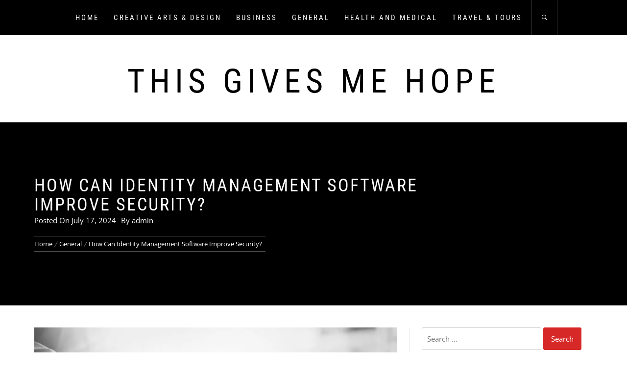

--- FILE ---
content_type: text/html; charset=UTF-8
request_url: https://thisgivesmehope.com/general/how-can-identity-management-software-improve-security/
body_size: 10407
content:
<!DOCTYPE html>
<html lang="en-US">
<head>
    <meta charset="UTF-8">
    <meta name="viewport" content="width=device-width, initial-scale=1.0, maximum-scale=1.0, user-scalable=no"/>
    <link rel="profile" href="https://gmpg.org/xfn/11">
    <link rel="pingback" href="https://thisgivesmehope.com/xmlrpc.php">

    <title>How Can Identity Management Software Improve Security? &#8211; This Gives Me Hope</title>
        <style type="text/css">body .inner-header-overlay,body .single-slide:after{filter: alpha(opacity=42);opacity:.42}body .single-slide:after{content:""}</style>

    <meta name='robots' content='max-image-preview:large'/>
<link rel='dns-prefetch' href='//s.w.org'/>
<link rel="alternate" type="application/rss+xml" title="This Gives Me Hope &raquo; Feed" href="https://thisgivesmehope.com/feed/"/>
<link rel="alternate" type="application/rss+xml" title="This Gives Me Hope &raquo; Comments Feed" href="https://thisgivesmehope.com/comments/feed/"/>
<script type="text/javascript">window._wpemojiSettings={"baseUrl":"https:\/\/s.w.org\/images\/core\/emoji\/14.0.0\/72x72\/","ext":".png","svgUrl":"https:\/\/s.w.org\/images\/core\/emoji\/14.0.0\/svg\/","svgExt":".svg","source":{"concatemoji":"https:\/\/thisgivesmehope.com\/wp-includes\/js\/wp-emoji-release.min.js?ver=6.0.11"}};!function(e,a,t){var n,r,o,i=a.createElement("canvas"),p=i.getContext&&i.getContext("2d");function s(e,t){var a=String.fromCharCode,e=(p.clearRect(0,0,i.width,i.height),p.fillText(a.apply(this,e),0,0),i.toDataURL());return p.clearRect(0,0,i.width,i.height),p.fillText(a.apply(this,t),0,0),e===i.toDataURL()}function c(e){var t=a.createElement("script");t.src=e,t.defer=t.type="text/javascript",a.getElementsByTagName("head")[0].appendChild(t)}for(o=Array("flag","emoji"),t.supports={everything:!0,everythingExceptFlag:!0},r=0;r<o.length;r++)t.supports[o[r]]=function(e){if(!p||!p.fillText)return!1;switch(p.textBaseline="top",p.font="600 32px Arial",e){case"flag":return s([127987,65039,8205,9895,65039],[127987,65039,8203,9895,65039])?!1:!s([55356,56826,55356,56819],[55356,56826,8203,55356,56819])&&!s([55356,57332,56128,56423,56128,56418,56128,56421,56128,56430,56128,56423,56128,56447],[55356,57332,8203,56128,56423,8203,56128,56418,8203,56128,56421,8203,56128,56430,8203,56128,56423,8203,56128,56447]);case"emoji":return!s([129777,127995,8205,129778,127999],[129777,127995,8203,129778,127999])}return!1}(o[r]),t.supports.everything=t.supports.everything&&t.supports[o[r]],"flag"!==o[r]&&(t.supports.everythingExceptFlag=t.supports.everythingExceptFlag&&t.supports[o[r]]);t.supports.everythingExceptFlag=t.supports.everythingExceptFlag&&!t.supports.flag,t.DOMReady=!1,t.readyCallback=function(){t.DOMReady=!0},t.supports.everything||(n=function(){t.readyCallback()},a.addEventListener?(a.addEventListener("DOMContentLoaded",n,!1),e.addEventListener("load",n,!1)):(e.attachEvent("onload",n),a.attachEvent("onreadystatechange",function(){"complete"===a.readyState&&t.readyCallback()})),(e=t.source||{}).concatemoji?c(e.concatemoji):e.wpemoji&&e.twemoji&&(c(e.twemoji),c(e.wpemoji)))}(window,document,window._wpemojiSettings);</script>
<style type="text/css">img.wp-smiley,img.emoji{display:inline!important;border:none!important;box-shadow:none!important;height:1em!important;width:1em!important;margin:0 .07em!important;vertical-align:-.1em!important;background:none!important;padding:0!important}</style>
	<link rel='stylesheet' id='wp-block-library-css' href='https://thisgivesmehope.com/wp-includes/css/dist/block-library/style.min.css?ver=6.0.11' type='text/css' media='all'/>
<style id='wp-block-library-theme-inline-css' type='text/css'>.wp-block-audio figcaption{color:#555;font-size:13px;text-align:center}.is-dark-theme .wp-block-audio figcaption{color:hsla(0,0%,100%,.65)}.wp-block-code{border:1px solid #ccc;border-radius:4px;font-family:Menlo,Consolas,monaco,monospace;padding:.8em 1em}.wp-block-embed figcaption{color:#555;font-size:13px;text-align:center}.is-dark-theme .wp-block-embed figcaption{color:hsla(0,0%,100%,.65)}.blocks-gallery-caption{color:#555;font-size:13px;text-align:center}.is-dark-theme .blocks-gallery-caption{color:hsla(0,0%,100%,.65)}.wp-block-image figcaption{color:#555;font-size:13px;text-align:center}.is-dark-theme .wp-block-image figcaption{color:hsla(0,0%,100%,.65)}.wp-block-pullquote{border-top:4px solid;border-bottom:4px solid;margin-bottom:1.75em;color:currentColor}.wp-block-pullquote__citation,.wp-block-pullquote cite,.wp-block-pullquote footer{color:currentColor;text-transform:uppercase;font-size:.8125em;font-style:normal}.wp-block-quote{border-left:.25em solid;margin:0 0 1.75em;padding-left:1em}.wp-block-quote cite,.wp-block-quote footer{color:currentColor;font-size:.8125em;position:relative;font-style:normal}.wp-block-quote.has-text-align-right{border-left:none;border-right:.25em solid;padding-left:0;padding-right:1em}.wp-block-quote.has-text-align-center{border:none;padding-left:0}.wp-block-quote.is-large,.wp-block-quote.is-style-large,.wp-block-quote.is-style-plain{border:none}.wp-block-search .wp-block-search__label{font-weight:700}:where(.wp-block-group.has-background){padding:1.25em 2.375em}.wp-block-separator.has-css-opacity{opacity:.4}.wp-block-separator{border:none;border-bottom:2px solid;margin-left:auto;margin-right:auto}.wp-block-separator.has-alpha-channel-opacity{opacity:1}.wp-block-separator:not(.is-style-wide):not(.is-style-dots){width:100px}.wp-block-separator.has-background:not(.is-style-dots){border-bottom:none;height:1px}.wp-block-separator.has-background:not(.is-style-wide):not(.is-style-dots){height:2px}.wp-block-table thead{border-bottom:3px solid}.wp-block-table tfoot{border-top:3px solid}.wp-block-table td,.wp-block-table th{padding:.5em;border:1px solid;word-break:normal}.wp-block-table figcaption{color:#555;font-size:13px;text-align:center}.is-dark-theme .wp-block-table figcaption{color:hsla(0,0%,100%,.65)}.wp-block-video figcaption{color:#555;font-size:13px;text-align:center}.is-dark-theme .wp-block-video figcaption{color:hsla(0,0%,100%,.65)}.wp-block-template-part.has-background{padding:1.25em 2.375em;margin-top:0;margin-bottom:0}</style>
<style id='global-styles-inline-css' type='text/css'>body{--wp--preset--color--black:#000;--wp--preset--color--cyan-bluish-gray:#abb8c3;--wp--preset--color--white:#fff;--wp--preset--color--pale-pink:#f78da7;--wp--preset--color--vivid-red:#cf2e2e;--wp--preset--color--luminous-vivid-orange:#ff6900;--wp--preset--color--luminous-vivid-amber:#fcb900;--wp--preset--color--light-green-cyan:#7bdcb5;--wp--preset--color--vivid-green-cyan:#00d084;--wp--preset--color--pale-cyan-blue:#8ed1fc;--wp--preset--color--vivid-cyan-blue:#0693e3;--wp--preset--color--vivid-purple:#9b51e0;--wp--preset--gradient--vivid-cyan-blue-to-vivid-purple:linear-gradient(135deg,rgba(6,147,227,1) 0%,#9b51e0 100%);--wp--preset--gradient--light-green-cyan-to-vivid-green-cyan:linear-gradient(135deg,#7adcb4 0%,#00d082 100%);--wp--preset--gradient--luminous-vivid-amber-to-luminous-vivid-orange:linear-gradient(135deg,rgba(252,185,0,1) 0%,rgba(255,105,0,1) 100%);--wp--preset--gradient--luminous-vivid-orange-to-vivid-red:linear-gradient(135deg,rgba(255,105,0,1) 0%,#cf2e2e 100%);--wp--preset--gradient--very-light-gray-to-cyan-bluish-gray:linear-gradient(135deg,#eee 0%,#a9b8c3 100%);--wp--preset--gradient--cool-to-warm-spectrum:linear-gradient(135deg,#4aeadc 0%,#9778d1 20%,#cf2aba 40%,#ee2c82 60%,#fb6962 80%,#fef84c 100%);--wp--preset--gradient--blush-light-purple:linear-gradient(135deg,#ffceec 0%,#9896f0 100%);--wp--preset--gradient--blush-bordeaux:linear-gradient(135deg,#fecda5 0%,#fe2d2d 50%,#6b003e 100%);--wp--preset--gradient--luminous-dusk:linear-gradient(135deg,#ffcb70 0%,#c751c0 50%,#4158d0 100%);--wp--preset--gradient--pale-ocean:linear-gradient(135deg,#fff5cb 0%,#b6e3d4 50%,#33a7b5 100%);--wp--preset--gradient--electric-grass:linear-gradient(135deg,#caf880 0%,#71ce7e 100%);--wp--preset--gradient--midnight:linear-gradient(135deg,#020381 0%,#2874fc 100%);--wp--preset--duotone--dark-grayscale:url(#wp-duotone-dark-grayscale);--wp--preset--duotone--grayscale:url(#wp-duotone-grayscale);--wp--preset--duotone--purple-yellow:url(#wp-duotone-purple-yellow);--wp--preset--duotone--blue-red:url(#wp-duotone-blue-red);--wp--preset--duotone--midnight:url(#wp-duotone-midnight);--wp--preset--duotone--magenta-yellow:url(#wp-duotone-magenta-yellow);--wp--preset--duotone--purple-green:url(#wp-duotone-purple-green);--wp--preset--duotone--blue-orange:url(#wp-duotone-blue-orange);--wp--preset--font-size--small:13px;--wp--preset--font-size--medium:20px;--wp--preset--font-size--large:36px;--wp--preset--font-size--x-large:42px}.has-black-color{color:var(--wp--preset--color--black)!important}.has-cyan-bluish-gray-color{color:var(--wp--preset--color--cyan-bluish-gray)!important}.has-white-color{color:var(--wp--preset--color--white)!important}.has-pale-pink-color{color:var(--wp--preset--color--pale-pink)!important}.has-vivid-red-color{color:var(--wp--preset--color--vivid-red)!important}.has-luminous-vivid-orange-color{color:var(--wp--preset--color--luminous-vivid-orange)!important}.has-luminous-vivid-amber-color{color:var(--wp--preset--color--luminous-vivid-amber)!important}.has-light-green-cyan-color{color:var(--wp--preset--color--light-green-cyan)!important}.has-vivid-green-cyan-color{color:var(--wp--preset--color--vivid-green-cyan)!important}.has-pale-cyan-blue-color{color:var(--wp--preset--color--pale-cyan-blue)!important}.has-vivid-cyan-blue-color{color:var(--wp--preset--color--vivid-cyan-blue)!important}.has-vivid-purple-color{color:var(--wp--preset--color--vivid-purple)!important}.has-black-background-color{background-color:var(--wp--preset--color--black)!important}.has-cyan-bluish-gray-background-color{background-color:var(--wp--preset--color--cyan-bluish-gray)!important}.has-white-background-color{background-color:var(--wp--preset--color--white)!important}.has-pale-pink-background-color{background-color:var(--wp--preset--color--pale-pink)!important}.has-vivid-red-background-color{background-color:var(--wp--preset--color--vivid-red)!important}.has-luminous-vivid-orange-background-color{background-color:var(--wp--preset--color--luminous-vivid-orange)!important}.has-luminous-vivid-amber-background-color{background-color:var(--wp--preset--color--luminous-vivid-amber)!important}.has-light-green-cyan-background-color{background-color:var(--wp--preset--color--light-green-cyan)!important}.has-vivid-green-cyan-background-color{background-color:var(--wp--preset--color--vivid-green-cyan)!important}.has-pale-cyan-blue-background-color{background-color:var(--wp--preset--color--pale-cyan-blue)!important}.has-vivid-cyan-blue-background-color{background-color:var(--wp--preset--color--vivid-cyan-blue)!important}.has-vivid-purple-background-color{background-color:var(--wp--preset--color--vivid-purple)!important}.has-black-border-color{border-color:var(--wp--preset--color--black)!important}.has-cyan-bluish-gray-border-color{border-color:var(--wp--preset--color--cyan-bluish-gray)!important}.has-white-border-color{border-color:var(--wp--preset--color--white)!important}.has-pale-pink-border-color{border-color:var(--wp--preset--color--pale-pink)!important}.has-vivid-red-border-color{border-color:var(--wp--preset--color--vivid-red)!important}.has-luminous-vivid-orange-border-color{border-color:var(--wp--preset--color--luminous-vivid-orange)!important}.has-luminous-vivid-amber-border-color{border-color:var(--wp--preset--color--luminous-vivid-amber)!important}.has-light-green-cyan-border-color{border-color:var(--wp--preset--color--light-green-cyan)!important}.has-vivid-green-cyan-border-color{border-color:var(--wp--preset--color--vivid-green-cyan)!important}.has-pale-cyan-blue-border-color{border-color:var(--wp--preset--color--pale-cyan-blue)!important}.has-vivid-cyan-blue-border-color{border-color:var(--wp--preset--color--vivid-cyan-blue)!important}.has-vivid-purple-border-color{border-color:var(--wp--preset--color--vivid-purple)!important}.has-vivid-cyan-blue-to-vivid-purple-gradient-background{background:var(--wp--preset--gradient--vivid-cyan-blue-to-vivid-purple)!important}.has-light-green-cyan-to-vivid-green-cyan-gradient-background{background:var(--wp--preset--gradient--light-green-cyan-to-vivid-green-cyan)!important}.has-luminous-vivid-amber-to-luminous-vivid-orange-gradient-background{background:var(--wp--preset--gradient--luminous-vivid-amber-to-luminous-vivid-orange)!important}.has-luminous-vivid-orange-to-vivid-red-gradient-background{background:var(--wp--preset--gradient--luminous-vivid-orange-to-vivid-red)!important}.has-very-light-gray-to-cyan-bluish-gray-gradient-background{background:var(--wp--preset--gradient--very-light-gray-to-cyan-bluish-gray)!important}.has-cool-to-warm-spectrum-gradient-background{background:var(--wp--preset--gradient--cool-to-warm-spectrum)!important}.has-blush-light-purple-gradient-background{background:var(--wp--preset--gradient--blush-light-purple)!important}.has-blush-bordeaux-gradient-background{background:var(--wp--preset--gradient--blush-bordeaux)!important}.has-luminous-dusk-gradient-background{background:var(--wp--preset--gradient--luminous-dusk)!important}.has-pale-ocean-gradient-background{background:var(--wp--preset--gradient--pale-ocean)!important}.has-electric-grass-gradient-background{background:var(--wp--preset--gradient--electric-grass)!important}.has-midnight-gradient-background{background:var(--wp--preset--gradient--midnight)!important}.has-small-font-size{font-size:var(--wp--preset--font-size--small)!important}.has-medium-font-size{font-size:var(--wp--preset--font-size--medium)!important}.has-large-font-size{font-size:var(--wp--preset--font-size--large)!important}.has-x-large-font-size{font-size:var(--wp--preset--font-size--x-large)!important}</style>
<link rel='stylesheet' id='infinity-blog-google-fonts-css' href='https://thisgivesmehope.com/wp-content/fonts/c282bd709314aa1bb3bf405323b9d810.css?ver=1.2.7' type='text/css' media='all'/>
<link rel='stylesheet' id='owlcarousel-css' href='https://thisgivesmehope.com/wp-content/themes/infinity-blog/assets/libraries/owlcarousel/css/owl.carousel.css?ver=6.0.11' type='text/css' media='all'/>
<link rel='stylesheet' id='ionicons-css' href='https://thisgivesmehope.com/wp-content/themes/infinity-blog/assets/libraries/ionicons/css/ionicons.min.css?ver=6.0.11' type='text/css' media='all'/>
<link rel='stylesheet' id='bootstrap-css' href='https://thisgivesmehope.com/wp-content/themes/infinity-blog/assets/libraries/bootstrap/css/bootstrap.min.css?ver=6.0.11' type='text/css' media='all'/>
<link rel='stylesheet' id='magnific-popup-css' href='https://thisgivesmehope.com/wp-content/themes/infinity-blog/assets/libraries/magnific-popup/magnific-popup.css?ver=6.0.11' type='text/css' media='all'/>
<link rel='stylesheet' id='infinity-blog-style-css' href='https://thisgivesmehope.com/wp-content/themes/infinity-blog/style.css?ver=6.0.11' type='text/css' media='all'/>
<script type='text/javascript' src='https://thisgivesmehope.com/wp-includes/js/jquery/jquery.min.js?ver=3.6.0' id='jquery-core-js'></script>
<script type='text/javascript' src='https://thisgivesmehope.com/wp-includes/js/jquery/jquery-migrate.min.js?ver=3.3.2' id='jquery-migrate-js'></script>
<link rel="https://api.w.org/" href="https://thisgivesmehope.com/wp-json/"/><link rel="alternate" type="application/json" href="https://thisgivesmehope.com/wp-json/wp/v2/posts/622"/><link rel="EditURI" type="application/rsd+xml" title="RSD" href="https://thisgivesmehope.com/xmlrpc.php?rsd"/>
<link rel="wlwmanifest" type="application/wlwmanifest+xml" href="https://thisgivesmehope.com/wp-includes/wlwmanifest.xml"/> 
<meta name="generator" content="WordPress 6.0.11"/>
<link rel="canonical" href="https://thisgivesmehope.com/general/how-can-identity-management-software-improve-security/"/>
<link rel='shortlink' href='https://thisgivesmehope.com/?p=622'/>
<link rel="alternate" type="application/json+oembed" href="https://thisgivesmehope.com/wp-json/oembed/1.0/embed?url=https%3A%2F%2Fthisgivesmehope.com%2Fgeneral%2Fhow-can-identity-management-software-improve-security%2F"/>
<link rel="alternate" type="text/xml+oembed" href="https://thisgivesmehope.com/wp-json/oembed/1.0/embed?url=https%3A%2F%2Fthisgivesmehope.com%2Fgeneral%2Fhow-can-identity-management-software-improve-security%2F&#038;format=xml"/>

</head>

<body data-rsssl=1 class="post-template-default single single-post postid-622 single-format-standard wp-embed-responsive right-sidebar home-content-not-enabled">
<svg xmlns="http://www.w3.org/2000/svg" viewBox="0 0 0 0" width="0" height="0" focusable="false" role="none" style="visibility: hidden; position: absolute; left: -9999px; overflow: hidden;"><defs><filter id="wp-duotone-dark-grayscale"><feColorMatrix color-interpolation-filters="sRGB" type="matrix" values=" .299 .587 .114 0 0 .299 .587 .114 0 0 .299 .587 .114 0 0 .299 .587 .114 0 0 "/><feComponentTransfer color-interpolation-filters="sRGB"><feFuncR type="table" tableValues="0 0.49803921568627"/><feFuncG type="table" tableValues="0 0.49803921568627"/><feFuncB type="table" tableValues="0 0.49803921568627"/><feFuncA type="table" tableValues="1 1"/></feComponentTransfer><feComposite in2="SourceGraphic" operator="in"/></filter></defs></svg><svg xmlns="http://www.w3.org/2000/svg" viewBox="0 0 0 0" width="0" height="0" focusable="false" role="none" style="visibility: hidden; position: absolute; left: -9999px; overflow: hidden;"><defs><filter id="wp-duotone-grayscale"><feColorMatrix color-interpolation-filters="sRGB" type="matrix" values=" .299 .587 .114 0 0 .299 .587 .114 0 0 .299 .587 .114 0 0 .299 .587 .114 0 0 "/><feComponentTransfer color-interpolation-filters="sRGB"><feFuncR type="table" tableValues="0 1"/><feFuncG type="table" tableValues="0 1"/><feFuncB type="table" tableValues="0 1"/><feFuncA type="table" tableValues="1 1"/></feComponentTransfer><feComposite in2="SourceGraphic" operator="in"/></filter></defs></svg><svg xmlns="http://www.w3.org/2000/svg" viewBox="0 0 0 0" width="0" height="0" focusable="false" role="none" style="visibility: hidden; position: absolute; left: -9999px; overflow: hidden;"><defs><filter id="wp-duotone-purple-yellow"><feColorMatrix color-interpolation-filters="sRGB" type="matrix" values=" .299 .587 .114 0 0 .299 .587 .114 0 0 .299 .587 .114 0 0 .299 .587 .114 0 0 "/><feComponentTransfer color-interpolation-filters="sRGB"><feFuncR type="table" tableValues="0.54901960784314 0.98823529411765"/><feFuncG type="table" tableValues="0 1"/><feFuncB type="table" tableValues="0.71764705882353 0.25490196078431"/><feFuncA type="table" tableValues="1 1"/></feComponentTransfer><feComposite in2="SourceGraphic" operator="in"/></filter></defs></svg><svg xmlns="http://www.w3.org/2000/svg" viewBox="0 0 0 0" width="0" height="0" focusable="false" role="none" style="visibility: hidden; position: absolute; left: -9999px; overflow: hidden;"><defs><filter id="wp-duotone-blue-red"><feColorMatrix color-interpolation-filters="sRGB" type="matrix" values=" .299 .587 .114 0 0 .299 .587 .114 0 0 .299 .587 .114 0 0 .299 .587 .114 0 0 "/><feComponentTransfer color-interpolation-filters="sRGB"><feFuncR type="table" tableValues="0 1"/><feFuncG type="table" tableValues="0 0.27843137254902"/><feFuncB type="table" tableValues="0.5921568627451 0.27843137254902"/><feFuncA type="table" tableValues="1 1"/></feComponentTransfer><feComposite in2="SourceGraphic" operator="in"/></filter></defs></svg><svg xmlns="http://www.w3.org/2000/svg" viewBox="0 0 0 0" width="0" height="0" focusable="false" role="none" style="visibility: hidden; position: absolute; left: -9999px; overflow: hidden;"><defs><filter id="wp-duotone-midnight"><feColorMatrix color-interpolation-filters="sRGB" type="matrix" values=" .299 .587 .114 0 0 .299 .587 .114 0 0 .299 .587 .114 0 0 .299 .587 .114 0 0 "/><feComponentTransfer color-interpolation-filters="sRGB"><feFuncR type="table" tableValues="0 0"/><feFuncG type="table" tableValues="0 0.64705882352941"/><feFuncB type="table" tableValues="0 1"/><feFuncA type="table" tableValues="1 1"/></feComponentTransfer><feComposite in2="SourceGraphic" operator="in"/></filter></defs></svg><svg xmlns="http://www.w3.org/2000/svg" viewBox="0 0 0 0" width="0" height="0" focusable="false" role="none" style="visibility: hidden; position: absolute; left: -9999px; overflow: hidden;"><defs><filter id="wp-duotone-magenta-yellow"><feColorMatrix color-interpolation-filters="sRGB" type="matrix" values=" .299 .587 .114 0 0 .299 .587 .114 0 0 .299 .587 .114 0 0 .299 .587 .114 0 0 "/><feComponentTransfer color-interpolation-filters="sRGB"><feFuncR type="table" tableValues="0.78039215686275 1"/><feFuncG type="table" tableValues="0 0.94901960784314"/><feFuncB type="table" tableValues="0.35294117647059 0.47058823529412"/><feFuncA type="table" tableValues="1 1"/></feComponentTransfer><feComposite in2="SourceGraphic" operator="in"/></filter></defs></svg><svg xmlns="http://www.w3.org/2000/svg" viewBox="0 0 0 0" width="0" height="0" focusable="false" role="none" style="visibility: hidden; position: absolute; left: -9999px; overflow: hidden;"><defs><filter id="wp-duotone-purple-green"><feColorMatrix color-interpolation-filters="sRGB" type="matrix" values=" .299 .587 .114 0 0 .299 .587 .114 0 0 .299 .587 .114 0 0 .299 .587 .114 0 0 "/><feComponentTransfer color-interpolation-filters="sRGB"><feFuncR type="table" tableValues="0.65098039215686 0.40392156862745"/><feFuncG type="table" tableValues="0 1"/><feFuncB type="table" tableValues="0.44705882352941 0.4"/><feFuncA type="table" tableValues="1 1"/></feComponentTransfer><feComposite in2="SourceGraphic" operator="in"/></filter></defs></svg><svg xmlns="http://www.w3.org/2000/svg" viewBox="0 0 0 0" width="0" height="0" focusable="false" role="none" style="visibility: hidden; position: absolute; left: -9999px; overflow: hidden;"><defs><filter id="wp-duotone-blue-orange"><feColorMatrix color-interpolation-filters="sRGB" type="matrix" values=" .299 .587 .114 0 0 .299 .587 .114 0 0 .299 .587 .114 0 0 .299 .587 .114 0 0 "/><feComponentTransfer color-interpolation-filters="sRGB"><feFuncR type="table" tableValues="0.098039215686275 1"/><feFuncG type="table" tableValues="0 0.66274509803922"/><feFuncB type="table" tableValues="0.84705882352941 0.41960784313725"/><feFuncA type="table" tableValues="1 1"/></feComponentTransfer><feComposite in2="SourceGraphic" operator="in"/></filter></defs></svg><!-- full-screen-layout/boxed-layout -->
<div id="page" class="site site-bg full-screen-layout">
    <a class="skip-link screen-reader-text" href="#main">Skip to content</a>

    <header id="masthead" class="site-header" role="banner">
        <div id="nav-affix" class="top-header header--fixed primary-bgcolor">
            <div class="container">
                <nav class="main-navigation" role="navigation">

                    <a href="javascript:void(0)" class="skip-link-menu-start-1"></a>
                    <a href="javascript:void(0)" class="skip-link-menu-start-2"></a>
                    
                    <a href="javascript:(0)" class="toggle-menu" aria-controls="primary-menu" aria-expanded="false">
                         <span class="screen-reader-text">
                            Primary Menu                        </span>
                        <i class="ham"></i>
                    </a>

                    <div class="menu"><ul id="primary-menu" class="menu"><li id="menu-item-326" class="menu-item menu-item-type-custom menu-item-object-custom menu-item-home menu-item-326"><a href="https://thisgivesmehope.com">Home</a></li>
<li id="menu-item-45" class="menu-item menu-item-type-taxonomy menu-item-object-category menu-item-45"><a href="https://thisgivesmehope.com/category/creative-arts-design/">Creative Arts &#038; Design</a></li>
<li id="menu-item-9" class="menu-item menu-item-type-taxonomy menu-item-object-category menu-item-9"><a href="https://thisgivesmehope.com/category/business/">Business</a></li>
<li id="menu-item-327" class="menu-item menu-item-type-taxonomy menu-item-object-category current-post-ancestor current-menu-parent current-post-parent menu-item-327"><a href="https://thisgivesmehope.com/category/general/">General</a></li>
<li id="menu-item-47" class="menu-item menu-item-type-taxonomy menu-item-object-category menu-item-47"><a href="https://thisgivesmehope.com/category/health-and-medical/">Health and Medical</a></li>
<li id="menu-item-46" class="menu-item menu-item-type-taxonomy menu-item-object-category menu-item-46"><a href="https://thisgivesmehope.com/category/travel-tours/">Travel &#038; Tours</a></li>
</ul></div>                    <a href="javascript:void(0)" class="skip-link-menu-end"></a>

                    <a href="javascript:void(0)" class="icon-search">
                        <i class="ion-ios-search-strong"></i>
                    </a>

                    <div class="social-icons">
                                            </div>
                </nav><!-- #site-navigation -->
            </div>
        </div>

        <div class="container">
            <div class="row">
                <div class="col-sm-12">
                    <div class="site-branding">
                        <div class="twp-site-branding">
                            <div class="branding-center">
                                                                    <div class="site-title primary-font">
                                        <a href="https://thisgivesmehope.com/" rel="home">
                                            This Gives Me Hope                                        </a>
                                    </div>
                                                            </div>
                        </div>
                    </div>
                    <!-- .site-branding -->
                </div>
            </div>
        </div>

    </header>
    <!-- #masthead -->
    <div class="popup-search">
        <div class="table-align">
            <a href="javascript:void(0)" class="skip-link-search-start"></a>
            <a href="javascript:void(0)" class="close-popup"></a>
            <div class="table-align-cell v-align-middle">
                <form role="search" method="get" class="search-form" action="https://thisgivesmehope.com/">
				<label>
					<span class="screen-reader-text">Search for:</span>
					<input type="search" class="search-field" placeholder="Search &hellip;" value="" name="s"/>
				</label>
				<input type="submit" class="search-submit" value="Search"/>
			</form>            </div>
        </div>
    </div>
    <!--    Searchbar Ends-->
    <!-- Innerpage Header Begins Here -->
    
        <div class="wrapper page-inner-title inner-banner primary-bgcolor data-bg" data-background="">
            <header class="entry-header">
                <div class="container">
                    <div class="row">
                        <div class="col-md-10">
                                                            <h1 class="entry-title">How Can Identity Management Software Improve Security?</h1>                                <div class="inner-meta-info">
                                    <span class="posted-on secondary-font">Posted On <a href="https://thisgivesmehope.com/2024/07/17/" rel="bookmark"><time class="entry-date published" datetime="2024-07-17T09:06:05+00:00">July 17, 2024</time><time class="updated" datetime="2024-07-17T09:06:06+00:00">July 17, 2024</time></a></span><span class="author secondary-font"> By <a class="url" href="https://thisgivesmehope.com/author/admin/">admin</a></span>                                </div>
                                                        <div role="navigation" aria-label="Breadcrumbs" class="breadcrumb-trail breadcrumbs" itemprop="breadcrumb"><ul class="trail-items" itemscope itemtype="http://schema.org/BreadcrumbList"><meta name="numberOfItems" content="3"/><meta name="itemListOrder" content="Ascending"/><li itemprop="itemListElement" itemscope itemtype="http://schema.org/ListItem" class="trail-item trail-begin"><a href="https://thisgivesmehope.com/" rel="home" itemprop="item"><span itemprop="name">Home</span></a><meta itemprop="position" content="1"/></li><li itemprop="itemListElement" itemscope itemtype="http://schema.org/ListItem" class="trail-item"><a href="https://thisgivesmehope.com/category/general/" itemprop="item"><span itemprop="name">General</span></a><meta itemprop="position" content="2"/></li><li itemprop="itemListElement" itemscope itemtype="http://schema.org/ListItem" class="trail-item trail-end"><a href="https://thisgivesmehope.com/general/how-can-identity-management-software-improve-security/" itemprop="item"><span itemprop="name">How Can Identity Management Software Improve Security?</span></a><meta itemprop="position" content="3"/></li></ul></div>                        </div>
                    </div>
                </div>
            </header><!-- .entry-header -->
            <div class="inner-header-overlay"></div>
        </div>

            <!-- Innerpage Header Ends Here -->
    <div id="content" class="site-content">
    <div id="primary" class="content-area">
        <main id="main" class="site-main" role="main">

            
                                <div class="entry-content">
    <div class="twp-article-wrapper clearfix">
        <div class='image-full'><img width="768" height="513" src="https://thisgivesmehope.com/wp-content/uploads/2024/07/theKernel_Yubico-768x513.jpg.jpg" class="attachment-full size-full wp-post-image" alt="How Can Identity Management Software Improve Security?" srcset="https://thisgivesmehope.com/wp-content/uploads/2024/07/theKernel_Yubico-768x513.jpg.jpg 768w, https://thisgivesmehope.com/wp-content/uploads/2024/07/theKernel_Yubico-768x513.jpg-300x200.jpg 300w" sizes="(max-width: 768px) 100vw, 768px"/></div>
<p>Identity Management Software (IMS) plays a key role in improving security across organizations by providing inclusive control over user access, identities, and permissions. Here’s how IMS contributes to improving security:</p>



<p><strong>Centralized identity management:</strong><strong></strong></p>



<p><a href="https://thekernel.com/services/identity-management/">Identity management software</a> centralizes the management of digital identities, user profiles, and access controls within a unified platform. Administrators can create, modify, and revoke user accounts, ensuring that access privileges align with employees’ roles and responsibilities. By maintaining a single source of truth for identity data, IMS reduces the risk of identity duplication, orphaned accounts, and inconsistencies in access permissions across disparate systems.</p>



<p><strong>Strong authentication mechanisms:</strong><strong></strong></p>



<p>IMS strengthens authentication through robust authentication methods such as Multi-Factor Authentication (MFA). MFA requires users to verify their identities using multiple factors (e.g., passwords, biometrics, and security tokens) before gaining access to sensitive applications or data. This layered approach mitigates the risk of unauthorized access, credential theft, and phishing attacks, improving overall security posture.</p>



<p><strong>Automated provisioning and deprovisioning:</strong><strong></strong></p>



<p>IMS automates user provisioning and deprovisioning processes, ensuring timely allocation and revocation of access rights throughout the employee lifecycle. Automated workflows streamline onboarding for new hires, provisioning access to essential resources based on predefined roles and policies. Similarly, IMS facilitates secure offboarding by revoking access privileges immediately upon employee departure, mitigating security risks associated with dormant or unauthorized accounts.</p>



<p><strong>Auditing and compliance:</strong><strong></strong></p>



<p>IMS facilitates inclusive auditing and compliance monitoring by maintaining detailed logs of user activities, access requests, and policy violations. Auditors can review audit trails to ensure adherence to regulatory standards (e.g., GDPR, HIPAA) and internal security policies. IMS generates compliance reports, documenting access controls, authentication events, and administrative changes, facilitating audits and demonstrating regulatory compliance to stakeholders.</p>



<p><strong>Improved visibility and control:</strong><strong></strong></p>



<p>IMS provides administrators with real-time visibility into user access patterns, anomalies, and security incidents. Centralized dashboards and reporting tools allow proactive monitoring of access attempts, suspicious activities, and compliance deviations. Administrators can quickly investigate and respond to security incidents, enforcing corrective actions, and mitigating threats before they escalate.</p>



<p>IMS integrates smoothly with existing security infrastructure, including Identity Providers (IdPs), Directory Services (e.g., Active Directory), and Security Information and Event Management (SIEM) systems. Integration improves interoperability, data synchronization, and threat intelligence sharing across IT environments. By utilizing a cohesive security ecosystem, organizations strengthen defence-in-depth strategies, improve incident response capabilities, and maintain data integrity.</p>
</div>
</div><!-- .entry-content -->
	<div class="single-meta">
			<footer class="entry-footer alternative-bgcolor">
		Category: <a href="https://thisgivesmehope.com/category/general/" rel="category tag">General</a>		</footer><!-- .entry-footer -->
			    	</div>
	</article><!-- #post-## -->
                
	<nav class="navigation post-navigation" aria-label="Posts">
		<h2 class="screen-reader-text">Post navigation</h2>
		<div class="nav-links"><div class="nav-previous"><a href="https://thisgivesmehope.com/health-and-medical/what-are-some-prenatal-exercise-guidelines/" rel="prev"><span class="screen-reader-text">Previous post:</span> <span class="post-title">What Are Some Prenatal Exercise Guidelines?</span></a></div><div class="nav-next"><a href="https://thisgivesmehope.com/general/5-must-have-tools-for-film-crew-success/" rel="next"><span class="screen-reader-text">Next post:</span> <span class="post-title">5 Must-Have Tools For Film Crew Success</span></a></div></div>
	</nav>
            
        </main><!-- #main -->
    </div><!-- #primary -->

<aside id="secondary" class="widget-area" role="complementary">
    <section id="search-3" class="widget widget_search"><form role="search" method="get" class="search-form" action="https://thisgivesmehope.com/">
				<label>
					<span class="screen-reader-text">Search for:</span>
					<input type="search" class="search-field" placeholder="Search &hellip;" value="" name="s"/>
				</label>
				<input type="submit" class="search-submit" value="Search"/>
			</form></section><section id="infinity-blog-popular-sidebar-layout-2" class="widget infinity_blog_popular_post_widget"><h5 class="widget-title center-widget-title primary-font">Recent Posts</h5>            </section><section id="categories-3" class="widget widget_categories"><h5 class="widget-title center-widget-title primary-font">Categories</h5>
			<ul>
					<li class="cat-item cat-item-4"><a href="https://thisgivesmehope.com/category/creative-arts-design/">Creative Arts &amp; Design</a>
</li>
	<li class="cat-item cat-item-8"><a href="https://thisgivesmehope.com/category/general/">General</a>
</li>
	<li class="cat-item cat-item-6"><a href="https://thisgivesmehope.com/category/health-and-medical/">Health and Medical</a>
</li>
			</ul>

			</section><section id="archives-3" class="widget widget_archive"><h5 class="widget-title center-widget-title primary-font">Archives</h5>
			<ul>
					<li><a href='https://thisgivesmehope.com/2025/12/'>December 2025</a></li>
	<li><a href='https://thisgivesmehope.com/2025/11/'>November 2025</a></li>
	<li><a href='https://thisgivesmehope.com/2025/10/'>October 2025</a></li>
	<li><a href='https://thisgivesmehope.com/2025/09/'>September 2025</a></li>
	<li><a href='https://thisgivesmehope.com/2025/08/'>August 2025</a></li>
	<li><a href='https://thisgivesmehope.com/2025/07/'>July 2025</a></li>
	<li><a href='https://thisgivesmehope.com/2025/06/'>June 2025</a></li>
	<li><a href='https://thisgivesmehope.com/2025/05/'>May 2025</a></li>
	<li><a href='https://thisgivesmehope.com/2025/04/'>April 2025</a></li>
	<li><a href='https://thisgivesmehope.com/2025/02/'>February 2025</a></li>
	<li><a href='https://thisgivesmehope.com/2024/07/'>July 2024</a></li>
	<li><a href='https://thisgivesmehope.com/2024/06/'>June 2024</a></li>
	<li><a href='https://thisgivesmehope.com/2024/05/'>May 2024</a></li>
	<li><a href='https://thisgivesmehope.com/2024/03/'>March 2024</a></li>
	<li><a href='https://thisgivesmehope.com/2024/01/'>January 2024</a></li>
	<li><a href='https://thisgivesmehope.com/2023/04/'>April 2023</a></li>
	<li><a href='https://thisgivesmehope.com/2023/03/'>March 2023</a></li>
	<li><a href='https://thisgivesmehope.com/2021/02/'>February 2021</a></li>
	<li><a href='https://thisgivesmehope.com/2020/06/'>June 2020</a></li>
	<li><a href='https://thisgivesmehope.com/2019/09/'>September 2019</a></li>
	<li><a href='https://thisgivesmehope.com/2019/07/'>July 2019</a></li>
	<li><a href='https://thisgivesmehope.com/2018/11/'>November 2018</a></li>
	<li><a href='https://thisgivesmehope.com/2018/10/'>October 2018</a></li>
	<li><a href='https://thisgivesmehope.com/2017/06/'>June 2017</a></li>
			</ul>

			</section></aside><!-- #secondary --></div><!-- #content -->
<footer id="colophon" class="site-footer" role="contentinfo">
            <div class="footer-widget">
            <div class="container">
                                    <div class="row">
                                                    <div class="contact-list col-md-4">
                                                            </div>
                                                                            <div class="contact-list col-md-4">
                                
		<aside id="recent-posts-3" class="widget widget_recent_entries">
		<h5 class="widget-title bordered-widget-title primary-font secondary-textcolor">Recent Posts</h5>
		<ul>
											<li>
					<a href="https://thisgivesmehope.com/general/the-best-way-to-handle-driving-license-test-pressure/"><strong>The Best Way To Handle Driving License Test Pressure</strong></a>
									</li>
											<li>
					<a href="https://thisgivesmehope.com/general/landscape-designs-that-bring-calm-and-order/">Landscape Designs That Bring Calm and Order</a>
									</li>
											<li>
					<a href="https://thisgivesmehope.com/general/how-ballet-classes-build-strength-and-grace/"><strong>How Ballet Classes Build Strength and Grace</strong></a>
									</li>
											<li>
					<a href="https://thisgivesmehope.com/general/genuine-reasons-why-you-should-not-delay-junk-removal/">Genuine Reasons Why You Should Not Delay Junk Removal</a>
									</li>
											<li>
					<a href="https://thisgivesmehope.com/general/the-technology-youll-experience-in-a-mercedes-rental/">The Technology You&#8217;ll Experience in a Mercedes Rental</a>
									</li>
					</ul>

		</aside>                            </div>
                                                                            <div class="contact-list col-md-4">
                                <aside id="tag_cloud-2" class="widget widget_tag_cloud"><h5 class="widget-title bordered-widget-title primary-font secondary-textcolor">FIND ARTICLE USING TAGS</h5><div class="tagcloud"><a href="https://thisgivesmehope.com/category/creative-arts-design/" class="tag-cloud-link tag-link-4 tag-link-position-1" style="font-size: 8pt;" aria-label="Creative Arts &amp; Design (2 items)">Creative Arts &amp; Design</a>
<a href="https://thisgivesmehope.com/category/general/" class="tag-cloud-link tag-link-8 tag-link-position-2" style="font-size: 22pt;" aria-label="General (38 items)">General</a>
<a href="https://thisgivesmehope.com/category/health-and-medical/" class="tag-cloud-link tag-link-6 tag-link-position-3" style="font-size: 9.5135135135135pt;" aria-label="Health and Medical (3 items)">Health and Medical</a></div>
</aside>                            </div>
                                                                    </div>
                            </div>
        </div>
        <div class="copyright-area">
        <div class="container">
            <div class="row">
                <div class="col-md-12">
                    <div class="site-info text-center">
                        <h4 class="site-copyright secondary-textcolor secondary-font">
                    Copyright &copy; 2026                        </h4>
                    </div>
                </div>
            </div>
        </div>
    </div>
</footer>
</div>

    <div class="scroll-up alt-bgcolor">
        <i class="ion-ios-arrow-up text-light"></i>
</div>

<script type='text/javascript' src='https://thisgivesmehope.com/wp-content/themes/infinity-blog/assets/libraries/headroom/headroom.js?ver=6.0.11' id='headroom-js'></script>
<script type='text/javascript' src='https://thisgivesmehope.com/wp-content/themes/infinity-blog/assets/libraries/headroom/jQuery.headroom.js?ver=6.0.11' id='jquery-headroom-js'></script>
<script type='text/javascript' src='https://thisgivesmehope.com/wp-content/themes/infinity-blog/assets/libraries/owlcarousel/js/owl.carousel.min.js?ver=6.0.11' id='owlcarousel-js'></script>
<script type='text/javascript' src='https://thisgivesmehope.com/wp-content/themes/infinity-blog/assets/libraries/theiaStickySidebar/theia-sticky-sidebar.min.js?ver=6.0.11' id='theiaStickySidebar-js'></script>
<script type='text/javascript' src='https://thisgivesmehope.com/wp-content/themes/infinity-blog/assets/libraries/bootstrap/js/bootstrap.min.js?ver=6.0.11' id='bootstrap-js'></script>
<script type='text/javascript' src='https://thisgivesmehope.com/wp-content/themes/infinity-blog/assets/libraries/magnific-popup/jquery.magnific-popup.min.js?ver=6.0.11' id='jquery-magnific-popup-js'></script>
<script type='text/javascript' src='https://thisgivesmehope.com/wp-content/themes/infinity-blog/assets/libraries/jquery-match-height/js/jquery.matchHeight.min.js?ver=6.0.11' id='match-height-js'></script>
<script type='text/javascript' id='mediaelement-core-js-before'>var mejsL10n={"language":"en","strings":{"mejs.download-file":"Download File","mejs.install-flash":"You are using a browser that does not have Flash player enabled or installed. Please turn on your Flash player plugin or download the latest version from https:\/\/get.adobe.com\/flashplayer\/","mejs.fullscreen":"Fullscreen","mejs.play":"Play","mejs.pause":"Pause","mejs.time-slider":"Time Slider","mejs.time-help-text":"Use Left\/Right Arrow keys to advance one second, Up\/Down arrows to advance ten seconds.","mejs.live-broadcast":"Live Broadcast","mejs.volume-help-text":"Use Up\/Down Arrow keys to increase or decrease volume.","mejs.unmute":"Unmute","mejs.mute":"Mute","mejs.volume-slider":"Volume Slider","mejs.video-player":"Video Player","mejs.audio-player":"Audio Player","mejs.captions-subtitles":"Captions\/Subtitles","mejs.captions-chapters":"Chapters","mejs.none":"None","mejs.afrikaans":"Afrikaans","mejs.albanian":"Albanian","mejs.arabic":"Arabic","mejs.belarusian":"Belarusian","mejs.bulgarian":"Bulgarian","mejs.catalan":"Catalan","mejs.chinese":"Chinese","mejs.chinese-simplified":"Chinese (Simplified)","mejs.chinese-traditional":"Chinese (Traditional)","mejs.croatian":"Croatian","mejs.czech":"Czech","mejs.danish":"Danish","mejs.dutch":"Dutch","mejs.english":"English","mejs.estonian":"Estonian","mejs.filipino":"Filipino","mejs.finnish":"Finnish","mejs.french":"French","mejs.galician":"Galician","mejs.german":"German","mejs.greek":"Greek","mejs.haitian-creole":"Haitian Creole","mejs.hebrew":"Hebrew","mejs.hindi":"Hindi","mejs.hungarian":"Hungarian","mejs.icelandic":"Icelandic","mejs.indonesian":"Indonesian","mejs.irish":"Irish","mejs.italian":"Italian","mejs.japanese":"Japanese","mejs.korean":"Korean","mejs.latvian":"Latvian","mejs.lithuanian":"Lithuanian","mejs.macedonian":"Macedonian","mejs.malay":"Malay","mejs.maltese":"Maltese","mejs.norwegian":"Norwegian","mejs.persian":"Persian","mejs.polish":"Polish","mejs.portuguese":"Portuguese","mejs.romanian":"Romanian","mejs.russian":"Russian","mejs.serbian":"Serbian","mejs.slovak":"Slovak","mejs.slovenian":"Slovenian","mejs.spanish":"Spanish","mejs.swahili":"Swahili","mejs.swedish":"Swedish","mejs.tagalog":"Tagalog","mejs.thai":"Thai","mejs.turkish":"Turkish","mejs.ukrainian":"Ukrainian","mejs.vietnamese":"Vietnamese","mejs.welsh":"Welsh","mejs.yiddish":"Yiddish"}};</script>
<script type='text/javascript' src='https://thisgivesmehope.com/wp-includes/js/mediaelement/mediaelement-and-player.min.js?ver=4.2.16' id='mediaelement-core-js'></script>
<script type='text/javascript' src='https://thisgivesmehope.com/wp-includes/js/mediaelement/mediaelement-migrate.min.js?ver=6.0.11' id='mediaelement-migrate-js'></script>
<script type='text/javascript' id='mediaelement-js-extra'>//<![CDATA[
var _wpmejsSettings={"pluginPath":"\/wp-includes\/js\/mediaelement\/","classPrefix":"mejs-","stretching":"responsive"};
//]]></script>
<script type='text/javascript' src='https://thisgivesmehope.com/wp-includes/js/mediaelement/wp-mediaelement.min.js?ver=6.0.11' id='wp-mediaelement-js'></script>
<script type='text/javascript' id='infinity-blog-script-js-extra'>//<![CDATA[
var infinityVal={"nonce":"e8ec159421","ajaxurl":"https:\/\/thisgivesmehope.com\/wp-admin\/admin-ajax.php"};
//]]></script>
<script type='text/javascript' src='https://thisgivesmehope.com/wp-content/themes/infinity-blog/assets/twp/js/custom-script.js?ver=6.0.11' id='infinity-blog-script-js'></script>
</body>
</html>